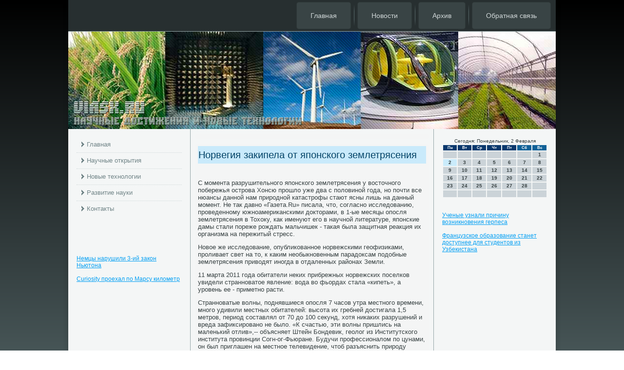

--- FILE ---
content_type: text/html; charset=UTF-8
request_url: http://viasx.ru/scientific2702.htm
body_size: 6897
content:
<!DOCTYPE html PUBLIC "-//W3C//DTD XHTML 1.0 Strict//EN" "http://www.w3.org/TR/xhtml1/DTD/xhtml1-strict.dtd">
     <html xmlns="http://www.w3.org/1999/xhtml"><head>
      <meta http-equiv="Content-Type" content="text/html; charset=utf-8" />
     <meta name="author" content="viasx.ru" />
<link rel="shortcut icon" href="favicon.ico" type="image/x-icon" />
 <title>Норвегия закипела от японского землетрясения | Научные достижения и новые технологии</title>
   <!--[if lt IE 9]><script src="http://html5shiv.googlecode.com/svn/trunk/html5.js"></script><![endif]-->
 <link rel="stylesheet" href="style.css" media="screen">
  <!--[if IE 6]><link rel="stylesheet" href="style.ie6.css" media="screen" /><![endif]-->
 <!--[if IE 7]><link rel="stylesheet" href="style.ie7.css" media="screen" /><![endif]-->
<link rel="stylesheet" type="text/css" href="http://fonts.googleapis.com/css?family=Droid+Serif">
  <script type="text/javascript" src="drupal.js"></script>
  <script type="text/javascript" src="jquery.js"></script>
  <script type="text/javascript" src="script.js"></script>
<style>
.n_aukcontent .n_aukpostcontent-0 .layout-item-0 {  border-collapse: separate;  }
.n_aukcontent .n_aukpostcontent-0 .layout-item-1 { border-top-width:2px;border-top-style:solid;border-top-color:#B1B8C3;margin-top: 5px;margin-bottom: 5px;  }
.n_aukcontent .n_aukpostcontent-0 .layout-item-2 { color: #3D1C01; background:  #B1B8C3; padding-right: 5px;padding-left: 5px;  }
.n_aukcontent .n_aukpostcontent-0 .layout-item-3 { padding-right: 5px;padding-left: 5px;  }
.n_aukcontent .n_aukpostcontent-0 .layout-item-4 { border-top-width:2px;border-top-style:solid;border-top-color:#B1B8C3;margin-top: 0px;margin-bottom: 0px;  }
.ie7 .post .layout-cell {border:none !important; padding:0 !important; }
.ie6 .post .layout-cell {border:none !important; padding:0 !important; }
</style>
</head>

<body class="not-front not-logged-in page-node node-type-story no-sidebars">

<div id="n_aukmain">
    <div class="n_auksheet clearfix">
<nav class="n_auknav clearfix">
     
    <ul class="n_aukhmenu"><li class="leaf"><a href="default.htm" title="Главная">Главная</a></li>
<li class="leaf"><a href="newipst.htm" title="Новости">Новости</a></li>
<li class="leaf"><a href="arxza.htm" title="Архив">Архив</a></li>
<li class="leaf"><a href="contact.htm" title="Обратная связь">Обратная связь</a></li>
</ul>
</nav><header class="n_aukheader clearfix">

    <div class="n_aukshapes">


            </div>
                
                    
</header>
<div class="n_auklayout-wrapper clearfix">
                <div class="n_aukcontent-layout">
                    <div class="n_aukcontent-layout-row">
                        <div class="n_auklayout-cell n_auksidebar1 clearfix">          <div class="n_aukvmenublock clearfix">
            <div class="n_aukvmenublockcontent">
          <ul class="n_aukvmenu"><li><a href="default.htm">Главная</a></li><li><a href="nauchot.htm">Научные открытия</a></li><li><a href="ntehnol.htm">Новые технологии</a></li><li><a href="razvnau.htm">Развитие науки</a></li><li><a href="contact.htm">Контакты</a></li></ul>
                
        </div>
                  </div>
<div class="clear-block block block-block" id="block-block-1">
<div class="n_aukblock clearfix">
        <div class="n_aukblockcontent"><br /><br /> <br /><br />     <a href="scientific4396.htm">Немцы нарушили 3-ий закон Ньютона</a>
<br /><br />
     <a href="advancecuriosity-7.htm">Curiosity проехал по Марсу километр</a>
</div>
</div></div>
</div>                        <div class="n_auklayout-cell n_aukcontent clearfix">
<article class="n_aukpost n_aukarticle">
                                
                                                
                <div class="n_aukpostcontent"><div class="breadcrumb n_aukpostcontent"></div></div>
                                
                </article>


<div id="node-2702" class="node story promote">
<article class="n_aukpost n_aukarticle">
                                <div class="n_aukpostmetadataheader">
                                        <h2 class="n_aukpostheader">Норвегия закипела от японского землетрясения</h2>
                                    </div>
                                                <div class="n_aukpostheadericons n_aukmetadata-icons"></div>
                <div class="n_aukpostcontent n_aukpostcontent-0 clearfix"><div class="n_aukarticle">
    <p>С момента разрушительного японского землетрясения у восточного побережья острова Хонсю прошло уже два с половиной года, но почти все нюансы данной нам природной катастрофы стают ясны лишь на данный момент. Не так давно «Газета.Ru» писала, что, согласно исследованию, проведенному южноамериканскими докторами, в 1-ые месяцы опосля землетрясения в Тохоку, как именуют его в научной литературе, японские дамы стали пореже рождать мальчишек - такая была защитная реакция их организма на пережитый стресс.</p><p>Новое же исследование, опубликованное норвежскими геофизиками, проливает свет на то, к каким необыкновенным парадоксам подобные землетрясения приводят иногда в отдаленных районах Земли.</p><p>11 марта 2011 года обитатели неких прибрежных норвежских поселков увидели странноватое явление: вода во фьордах стала «кипеть», а уровень ее - приметно расти.</p><p>Странноватые волны, поднявшиеся опосля 7 часов утра местного времени, много удивили местных обитателей: высота их гребней достигала 1,5 метров, период составлял от 70 до 100 секунд, хотя никаких разрушений и вреда зафиксировано не было. «К счастью, эти волны пришлись на маленький отлив»,-- объясняет Штейн Бондевик, геолог из Институтского института провинции Согн-ог-Фьюране. Будучи профессионалом по цунами, он был приглашен на местное телевидение, чтоб разъяснить природу необыкновенного явления, нарушившего размеренную жизнь прибрежных поселков. По словам самого Бондевика, вначале он был уверен в том, что предпосылкой волнения стали подводные оползни. «Эти волны выглядели как цунами», - говорит ученый, создатель статьи в журнальчике Geophysical Research Letters.</p><p>Но в течение дня стали появляться сообщения о все новейших поднятиях воды и в остальных, наиболее удаленных фьордах.</p><p>В собственных сообщениях свидетели, которые снимали происходящее на камеры, употребляли выражения «это было похоже на воронку», «море кипело», «фьорд повсевременно переходил от прилива к отливу».</p><p>«Уже к вечеру я понял, что это обязано быть соединено с мощным землетрясением в Стране восходящего солнца. Я был так взволнован, что не спал ночь и все задумывался о этом», - вспоминает Бондевик, решивший изучить эти волны.</p><p>Анализ свидетельств свидетелей указал на то, что в фьордах наблюдались так именуемые сейши - стоячие волны, возникающие в замкнутых либо полузамкнутых водоемах. Их предпосылкой стают наружные действия - изменение атмосферного давления, сейсмические колебания либо ветер. Появляются эти резонансные явления, когда собственные частоты колебаний воды совпадают с частотами наружного действия. Но механизм сейсмического образования сейшей до ближайшего времени был не ясен: ведь, обычно, колебания поверхности земли в момент землетрясений происходят с куда наименьшими периодами, чем периоды колебаний сейшей.</p><p>Понятно, что сейши от дальних землетрясений появляются в норвежских фьордах не в 1-ый раз. Такое наблюдалось при землетрясениях в 1755, 1920 и 1950 годов. Опосля землетрясения в индийском штате Ассам в 1950 году сейши были зарегистрированы сходу в 29 фьордах. Но с 1950 до 2011 года таковых явлений зафиксировано не было.</p><p>В собственном исследовании Бондевик дотошно проанализировал записи, изготовленные свидетелями и камерами наблюдения, сопоставил эти данные с временем прихода сейсмических отголосков по данным местной сейсмической станции и сделал компьютерную модель появления сейшей.</p><p>Сейши в Норвегии начались спустя приблизительно полчаса опосля того, как в Стране восходящего солнца вышло землетрясение, и продолжались до 3-х часов.</p><p>Анализ данных, зафиксированных сейсмической станцией, находящейся в 100 километрах от колебавшихся фьордов, показал, что предпосылкой их появления стали так именуемые поперечные S-волны, которые распространяются в толще Земли, заставляя грунт колебаться перпендикулярно направлению распространению толчков.</p><p>Период таковых волн составляет около минутки, что полностью соответствует периодам колебаний воды в большинстве фьордов.</p><p>Ученые пришли к выводу, что сейши наблюдались не во всех фьордах, а лишь в мелководных, с плавными переходами рельефа дна - конкретно такие условия содействуют появлению и усилению стоячих волн. Оказалось, что для зарождения сейшей довольно малых подвижек пород. Например, во фьордах, вытянутых на северо-восток, амплитуда колебаний составляла всего 1 сантиметр. «Вы сможете двигать большие массы воды, сдвигая землю только на один сантиметр», - объяснил Бондевик. Сделанная компьютерная модель с точностью воспроизвела наблюдаемое волнение в различных фьордах и даже смогла разъяснить, почему этот парадокс не наблюдался тут в 2010 году опосля чилийского землетрясения.</p>                                                       </div>
            <br />

     <br /> 

</div>
           

                     <div class="n_aukpostmetadatafooter">
                                        
                                    </div>
                     </article>

          </div>


            </div>
                                      <div class="n_auklayout-cell n_auksidebar2 clearfix"><div class="clear-block block block-block" id="block-block-3">


<div class="n_aukblock clearfix">
        <div class="n_aukblockcontent"><SCRIPT language=JavaScript>
<!--
now = new Date();
function print_date() {
 var day = now.getDay();
 var dayname;

 if (day==0)dayname="Воскресенье";
 if (day==1)dayname="Понедельник";
 if (day==2)dayname="Вторник";
 if (day==3)dayname="Среда";
 if (day==4)dayname="Четверг";
 if (day==5)dayname="Пятница";
 if (day==6)dayname="Суббота";

 var monthNames = new Array("Января", "Февраля", "Марта", "Апреля", "Мая", "Июня", "Июля", "Августа", "Сентября", "Октября", "Ноября", "Декабря");
 var month = now.getMonth();
 var monthName = monthNames[month];
 var year = now.getYear();

 if ( year < 1000 ) year += 1900;
 var datestring = dayname + ', ' + now.getDate() + ' ' + monthName;
 document.write('<NOBR>Сегодня:&nbsp;' + datestring + '</NOBR>');
}
//-->
</SCRIPT>



<P align=center><FONT size=-2>
<SCRIPT language=JavaScript>
<!--
print_date();
//-->
</SCRIPT></FONT>

<script language="JavaScript">
<!--
document.write(datastr);
-->
</script> 

<script language="javascript">
<!--
var dDate = new Date();
var dCurMonth = dDate.getMonth();
var dCurDayOfMonth = dDate.getDate();
var dCurYear = dDate.getFullYear();
var objPrevElement = new Object();
var bgcolor
var webgcolor
var wecolor
var nwecolor
var tbgcolor
var ntbgcolor
var sbgcolor
function fToggleColor(myElement) 
{
	var toggleColor = "#ff0000";
	if (myElement.id == "calDateText") 
		{
			if (myElement.color == toggleColor) 
				{
					myElement.color = "";
				} 
			else 
				{
					myElement.color = toggleColor;
				}
		} 
	else 
		if ((myElement.id == "calCell") || (myElement.id == "calTodayCell"))
			{
				for (var i in myElement.children) 
					{
						if (myElement.children[i].id == "calDateText") 
							{
								if (myElement.children[i].color == toggleColor) 
									{
										myElement.children[i].color = "";
									} 
								else 
									{
										myElement.children[i].color = toggleColor;
									}
							}
					}
			}
}

function fSetSelectedDay(myElement)
{
	if (myElement.id == "calCell") 
		{
			if (!isNaN(parseInt(myElement.children["calDateText"].innerText))) 
				{
					myElement.bgColor = sbgcolor;
					objPrevElement.bgColor = ntbgcolor;
					document.all.calSelectedDate.value = parseInt(myElement.children["calDateText"].innerText);
					objPrevElement = myElement;
				}
		}
}

function fGetDaysInMonth(iMonth, iYear) 
{
	var dPrevDate = new Date(iYear, iMonth, 0);
	return dPrevDate.getDate();
}

function fBuildCal(iYear, iMonth, iDayStyle) 
{
	var aMonth = new Array();
	aMonth[0] = new Array(7);
	aMonth[1] = new Array(7);
	aMonth[2] = new Array(7);
	aMonth[3] = new Array(7);
	aMonth[4] = new Array(7);
	aMonth[5] = new Array(7);
	aMonth[6] = new Array(7);
	var dCalDate = new Date(iYear, iMonth-1, 1);
	var iDayOfFirst = dCalDate.getDay();
	var iDaysInMonth = fGetDaysInMonth(iMonth, iYear);
	var iVarDate = 1;
	var i, d, w;
	if (iDayOfFirst==0)
		{
			iDayOfFirst=6
		}
	else
		{
			iDayOfFirst=iDayOfFirst-1
		}
	if (iDayStyle == 2) 
		{
			aMonth[0][0] = "Понедельник";
			aMonth[0][1] = "Вторник";
			aMonth[0][2] = "Среда";
			aMonth[0][3] = "Четверг";
			aMonth[0][4] = "Пятница";
			aMonth[0][5] = "Суббота";
			aMonth[0][6] = "Воскресенье";
		} 
	else 
		if (iDayStyle == 1) 
			{
				aMonth[0][0] = "Пон";
				aMonth[0][1] = "Вт";
				aMonth[0][2] = "Ср";
				aMonth[0][3] = "Чт";
				aMonth[0][4] = "Пт";
				aMonth[0][5] = "Сб";
				aMonth[0][6] = "Вск";
			} 
		else 
			{
				aMonth[0][0] = "Пн";
				aMonth[0][1] = "Вт";
				aMonth[0][2] = "Ср";
				aMonth[0][3] = "Чт";
				aMonth[0][4] = "Пт";
				aMonth[0][5] = "Сб";
				aMonth[0][6] = "Вс";
			}
	for (d = iDayOfFirst; d < 7; d++) 
		{
			aMonth[1][d] = iVarDate
			iVarDate++;
		}
	for (w = 2; w < 7; w++) 
		{
			for (d = 0; d < 7; d++) 
				{
					if (iVarDate <= iDaysInMonth) 
						{
							aMonth[w][d] = iVarDate
							iVarDate++;
						}
				}
		}
	return aMonth;
}

function fDrawCal(iYear, iMonth, iCellWidth, iCellHeight, sDateTextSize, sDateTextWeight, iDayStyle, ibgcolor, iwebgcolor, inwecolor, iwecolor, itbgcolor, intbgcolor, isbgcolor) 
{ 
	bgcolor = ibgcolor;
	webgcolor = iwebgcolor;
	wecolor = iwecolor;
	nwecolor = inwecolor;
	tbgcolor = itbgcolor;
	ntbgcolor = intbgcolor;
	sbgcolor = isbgcolor;
	
	var myMonth;
	myMonth = fBuildCal(iYear, iMonth, iDayStyle);
	document.write("<table border='0'>")
	document.write("<tr>");
	document.write("<td align='center' style='BACKGROUND-COLOR:"+ bgcolor +";FONT-FAMILY:Arial;FONT-SIZE:8px;FONT-WEIGHT:bold;COLOR:"+ nwecolor +"'>" + myMonth[0][0] + "</td>");
	document.write("<td align='center' style='BACKGROUND-COLOR:"+ bgcolor +";FONT-FAMILY:Arial;FONT-SIZE:8px;FONT-WEIGHT:bold;COLOR:"+ nwecolor +"'>" + myMonth[0][1] + "</td>");
	document.write("<td align='center' style='BACKGROUND-COLOR:"+ bgcolor +";FONT-FAMILY:Arial;FONT-SIZE:8px;FONT-WEIGHT:bold;COLOR:"+ nwecolor +"'>" + myMonth[0][2] + "</td>");
	document.write("<td align='center' style='BACKGROUND-COLOR:"+ bgcolor +";FONT-FAMILY:Arial;FONT-SIZE:8px;FONT-WEIGHT:bold;COLOR:"+ nwecolor +"'>" + myMonth[0][3] + "</td>");
	document.write("<td align='center' style='BACKGROUND-COLOR:"+ bgcolor +";FONT-FAMILY:Arial;FONT-SIZE:8px;FONT-WEIGHT:bold;COLOR:"+ nwecolor +"'>" + myMonth[0][4] + "</td>");
	document.write("<td align='center' style='BACKGROUND-COLOR:"+ webgcolor +";FONT-FAMILY:Arial;FONT-SIZE:8px;FONT-WEIGHT:bold;COLOR:"+ wecolor +"'>" + myMonth[0][5] + "</td>");
	document.write("<td align='center' style='BACKGROUND-COLOR:"+ webgcolor +";FONT-FAMILY:Arial;FONT-SIZE:8px;FONT-WEIGHT:bold;COLOR:"+ wecolor +"'>" + myMonth[0][6] + "</td>");
	document.write("</tr>");
	for (w = 1; w < 7; w++) 
		{
			document.write("<tr>")
			for (d = 0; d < 7; d++) 
				{
					if (myMonth[w][d]==dCurDayOfMonth)
						{
							document.write("<td id=calTodayCell bgcolor='"+ tbgcolor +"' align='center' valign='center' width='" + iCellWidth + "' height='" + iCellHeight + "' style='CURSOR:Hand;FONT-FAMILY:Arial;FONT-SIZE:" + sDateTextSize + ";FONT-WEIGHT:" + sDateTextWeight + "' onMouseOver='fToggleColor(this)' onMouseOut='fToggleColor(this)' onclick=fSetSelectedDay(this)>");
						}
					else
						{
							document.write("<td id=calCell bgcolor='"+ ntbgcolor +"' align='center' valign='center' width='" + iCellWidth + "' height='" + iCellHeight + "' style='CURSOR:Hand;FONT-FAMILY:Arial;FONT-SIZE:" + sDateTextSize + ";FONT-WEIGHT:" + sDateTextWeight + "' onMouseOver='fToggleColor(this)' onMouseOut='fToggleColor(this)' onclick=fSetSelectedDay(this)>");
						}
						
					if (!isNaN(myMonth[w][d])) 
						{
							document.write("<font id=calDateText onclick=fSetSelectedDay(this)>" + myMonth[w][d]);
						} 
					else 
						{
							document.write("<font id=calDateText onclick=fSetSelectedDay(this)>");
						}
					document.write("</td>")
				}
			document.write("</tr>");
		}
	document.write("</table>")
	}
	
function fUpdateCal(iYear, iMonth) 
{
	myMonth = fBuildCal(iYear, iMonth);
	objPrevElement.bgColor = ntbgcolor;
	if (((iMonth-1)==dCurMonth) && (iYear==dCurYear))
		{
			calTodayCell.bgColor = tbgcolor
		}
	else
		{
			calTodayCell.bgColor = ntbgcolor
		}
	document.all.calSelectedDate.value = "";
	for (w = 1; w < 7; w++) 
		{
			for (d = 0; d < 7; d++) 
				{
					if (!isNaN(myMonth[w][d])) 
						{
							calDateText[((7*w)+d)-7].innerText = myMonth[w][d];
						} 
					else 
						{
							calDateText[((7*w)+d)-7].innerText = " ";
						}
				}
		}
}
	
-->
</script>


<script language="JavaScript" for=window event=onload>
<!--
	var dCurDate = new Date();
	frmCalendar.tbSelMonth.options[dCurDate.getMonth()].selected = true;
	for (i = 0; i < frmCalendar.tbSelYear.length; i++)
		if (frmCalendar.tbSelYear.options[i].value == dCurDate.getFullYear())
			frmCalendar.tbSelYear.options[i].selected = true;
-->
</script>
			<script language="JavaScript">
				<!--
				var dCurDate = new Date();
				fDrawCal(dCurDate.getFullYear(), dCurDate.getMonth()+1, 30, 12, "10px", "bold", 3, "#0A386C", "#106197", "white", "white", "#CAEBFB", "#CBD3D8", "#b0c4de");
				-->
			</script>         
<br /><br />
     <a href="scientific3597.htm">Ученые узнали причину возникновения герпеса</a>
<br /><br />
     <a href="scientific3305.htm">Французское образование станет доступнее для студентов из Узбекистана</a>
</div>
</div></div>
</div>                    </div>
                </div>
            </div><footer class="n_aukfooter clearfix">
           <div class="n_aukcontent-layout">
                     <div class="n_aukcontent-layout-row">
                     <div class="n_auklayout-cell layout-item-0" style="width: 50%">
          <p style="float: left; padding-left: 20px; text-align: left;">Viasx.ru © Научные достижения &#1080; нοвые технοлогии.</p>
    </div><div class="n_auklayout-cell layout-item-0" style="width: 50%">
  
        <br /> <br />
        <p><br /></p>
    </div>
    </div>
                  </div>

</footer>

            </div>
                  </div>


</body>
</html>

--- FILE ---
content_type: text/css
request_url: http://viasx.ru/style.css
body_size: 46261
content:
#n_aukmain
{
   background:  #272F30;
   background: -webkit-linear-gradient(top, #000000 0, #677C7E 1050px) no-repeat;
   background: -moz-linear-gradient(top, #000000 0, #677C7E 1050px) no-repeat;
   background: -o-linear-gradient(top, #000000 0, #677C7E 1050px) no-repeat;
   background: -ms-linear-gradient(top, #000000 0, #677C7E 1050px) no-repeat;
   background: linear-gradient(top, #000000 0, #677C7E 1050px) no-repeat;
   -svg-background: linear-gradient(top, #000000 0, #677C7E 1050px) no-repeat;
   background-attachment: fixed !important;
   margin:0 auto;
   font-size: 13px;
   font-family: 'Lucida Grande', 'Lucida Sans Unicode', Arial, Helvetica, Sans-Serif;
   font-weight: normal;
   font-style: normal;
   position: relative;
   width: 100%;
   min-height: 100%;
   left: 0;
   top: 0;
   cursor:default;
   overflow:hidden;
}
table, ul.n_aukhmenu
{
   font-size: 13px;
   font-family: 'Lucida Grande', 'Lucida Sans Unicode', Arial, Helvetica, Sans-Serif;
   font-weight: normal;
   font-style: normal;
}

h1, h2, h3, h4, h5, h6, p, a, ul, ol, li
{
   margin: 0;
   padding: 0;
}

/* Reset buttons border. It's important for input and button tags. 
 * border-collapse should be separate for shadow in IE. 
 */
.n_aukbutton
{
   border-collapse: separate;
   -webkit-background-origin: border !important;
   -moz-background-origin: border !important;
   background-origin: border-box !important;
   background: #FFA861;
   background:  transparent;
   -webkit-border-radius:3px;
   -moz-border-radius:3px;
   border-radius:3px;
   border:1px solid #95A5A7;
   padding:0 7px;
   margin:0 auto;
   height:23px;
}

.n_aukpostcontent,
.n_aukpostheadericons,
.n_aukpostfootericons,
.n_aukblockcontent,
ul.n_aukvmenu a 
{
   text-align: left;
}

.n_aukpostcontent,
.n_aukpostcontent li,
.n_aukpostcontent table,
.n_aukpostcontent a,
.n_aukpostcontent a:link,
.n_aukpostcontent a:visited,
.n_aukpostcontent a.visited,
.n_aukpostcontent a:hover,
.n_aukpostcontent a.hovered
{
   font-family: 'Lucida Grande', 'Lucida Sans Unicode', Arial, Helvetica, Sans-Serif;
}

.n_aukpostcontent p
{
   margin: 12px 0;
}

.n_aukpostcontent h1, .n_aukpostcontent h1 a, .n_aukpostcontent h1 a:link, .n_aukpostcontent h1 a:visited, .n_aukpostcontent h1 a:hover,
.n_aukpostcontent h2, .n_aukpostcontent h2 a, .n_aukpostcontent h2 a:link, .n_aukpostcontent h2 a:visited, .n_aukpostcontent h2 a:hover,
.n_aukpostcontent h3, .n_aukpostcontent h3 a, .n_aukpostcontent h3 a:link, .n_aukpostcontent h3 a:visited, .n_aukpostcontent h3 a:hover,
.n_aukpostcontent h4, .n_aukpostcontent h4 a, .n_aukpostcontent h4 a:link, .n_aukpostcontent h4 a:visited, .n_aukpostcontent h4 a:hover,
.n_aukpostcontent h5, .n_aukpostcontent h5 a, .n_aukpostcontent h5 a:link, .n_aukpostcontent h5 a:visited, .n_aukpostcontent h5 a:hover,
.n_aukpostcontent h6, .n_aukpostcontent h6 a, .n_aukpostcontent h6 a:link, .n_aukpostcontent h6 a:visited, .n_aukpostcontent h6 a:hover,
.n_aukblockheader .t, .n_aukblockheader .t a, .n_aukblockheader .t a:link, .n_aukblockheader .t a:visited, .n_aukblockheader .t a:hover,
.n_aukvmenublockheader .t, .n_aukvmenublockheader .t a, .n_aukvmenublockheader .t a:link, .n_aukvmenublockheader .t a:visited, .n_aukvmenublockheader .t a:hover,
.n_aukheadline, .n_aukheadline a, .n_aukheadline a:link, .n_aukheadline a:visited, .n_aukheadline a:hover,
.n_aukslogan, .n_aukslogan a, .n_aukslogan a:link, .n_aukslogan a:visited, .n_aukslogan a:hover,
.n_aukpostheader, .n_aukpostheader a, .n_aukpostheader a:link, .n_aukpostheader a:visited, .n_aukpostheader a:hover
{
   font-size: 26px;
   font-family: 'Lucida Grande', 'Lucida Sans Unicode', Arial, Helvetica, Sans-Serif;
   font-weight: normal;
   font-style: normal;
   line-height: 120%;
}

.n_aukpostcontent a, .n_aukpostcontent a:link
{
   font-family: 'Lucida Grande', 'Lucida Sans Unicode', Arial, Helvetica, Sans-Serif;
   text-decoration: none;
   color: #029FF3;
}

.n_aukpostcontent a:visited, .n_aukpostcontent a.visited
{
   font-family: 'Lucida Grande', 'Lucida Sans Unicode', Arial, Helvetica, Sans-Serif;
   text-decoration: none;
   color: #8C9EA0;
}

.n_aukpostcontent  a:hover, .n_aukpostcontent a.hover
{
   font-family: 'Lucida Grande', 'Lucida Sans Unicode', Arial, Helvetica, Sans-Serif;
   text-decoration: underline;
   color: #30B5FD;
}

.n_aukpostcontent h1
{
   color: #029FF3;
   margin: 10px 0 0;
   font-size: 22px;
   font-family: 'Lucida Grande', 'Lucida Sans Unicode', Arial, Helvetica, Sans-Serif;
}

.n_aukblockcontent h1
{
   margin: 10px 0 0;
   font-size: 22px;
   font-family: 'Lucida Grande', 'Lucida Sans Unicode', Arial, Helvetica, Sans-Serif;
}

.n_aukpostcontent h1 a, .n_aukpostcontent h1 a:link, .n_aukpostcontent h1 a:hover, .n_aukpostcontent h1 a:visited, .n_aukblockcontent h1 a, .n_aukblockcontent h1 a:link, .n_aukblockcontent h1 a:hover, .n_aukblockcontent h1 a:visited 
{
   font-size: 22px;
   font-family: 'Lucida Grande', 'Lucida Sans Unicode', Arial, Helvetica, Sans-Serif;
}

.n_aukpostcontent h2
{
   color: #029FF3;
   margin: 10px 0 0;
   font-size: 18px;
   font-family: 'Lucida Grande', 'Lucida Sans Unicode', Arial, Helvetica, Sans-Serif;
}

.n_aukblockcontent h2
{
   margin: 10px 0 0;
   font-size: 18px;
   font-family: 'Lucida Grande', 'Lucida Sans Unicode', Arial, Helvetica, Sans-Serif;
}

.n_aukpostcontent h2 a, .n_aukpostcontent h2 a:link, .n_aukpostcontent h2 a:hover, .n_aukpostcontent h2 a:visited, .n_aukblockcontent h2 a, .n_aukblockcontent h2 a:link, .n_aukblockcontent h2 a:hover, .n_aukblockcontent h2 a:visited 
{
   font-size: 18px;
   font-family: 'Lucida Grande', 'Lucida Sans Unicode', Arial, Helvetica, Sans-Serif;
}

.n_aukpostcontent h3
{
   color: #6F8386;
   margin: 10px 0 0;
   font-size: 20px;
   font-family: 'Lucida Grande', 'Lucida Sans Unicode', Arial, Helvetica, Sans-Serif;
}

.n_aukblockcontent h3
{
   margin: 10px 0 0;
   font-size: 20px;
   font-family: 'Lucida Grande', 'Lucida Sans Unicode', Arial, Helvetica, Sans-Serif;
}

.n_aukpostcontent h3 a, .n_aukpostcontent h3 a:link, .n_aukpostcontent h3 a:hover, .n_aukpostcontent h3 a:visited, .n_aukblockcontent h3 a, .n_aukblockcontent h3 a:link, .n_aukblockcontent h3 a:hover, .n_aukblockcontent h3 a:visited 
{
   font-size: 20px;
   font-family: 'Lucida Grande', 'Lucida Sans Unicode', Arial, Helvetica, Sans-Serif;
}

.n_aukpostcontent h4
{
   color: #23292A;
   margin: 10px 0 0;
   font-size: 16px;
   font-family: 'Lucida Grande', 'Lucida Sans Unicode', Arial, Helvetica, Sans-Serif;
}

.n_aukblockcontent h4
{
   margin: 10px 0 0;
   font-size: 16px;
   font-family: 'Lucida Grande', 'Lucida Sans Unicode', Arial, Helvetica, Sans-Serif;
}

.n_aukpostcontent h4 a, .n_aukpostcontent h4 a:link, .n_aukpostcontent h4 a:hover, .n_aukpostcontent h4 a:visited, .n_aukblockcontent h4 a, .n_aukblockcontent h4 a:link, .n_aukblockcontent h4 a:hover, .n_aukblockcontent h4 a:visited 
{
   font-size: 16px;
   font-family: 'Lucida Grande', 'Lucida Sans Unicode', Arial, Helvetica, Sans-Serif;
}

.n_aukpostcontent h5
{
   color: #23292A;
   margin: 10px 0 0;
   font-size: 14px;
   font-family: 'Lucida Grande', 'Lucida Sans Unicode', Arial, Helvetica, Sans-Serif;
}

.n_aukblockcontent h5
{
   margin: 10px 0 0;
   font-size: 14px;
   font-family: 'Lucida Grande', 'Lucida Sans Unicode', Arial, Helvetica, Sans-Serif;
}

.n_aukpostcontent h5 a, .n_aukpostcontent h5 a:link, .n_aukpostcontent h5 a:hover, .n_aukpostcontent h5 a:visited, .n_aukblockcontent h5 a, .n_aukblockcontent h5 a:link, .n_aukblockcontent h5 a:hover, .n_aukblockcontent h5 a:visited 
{
   font-size: 14px;
   font-family: 'Lucida Grande', 'Lucida Sans Unicode', Arial, Helvetica, Sans-Serif;
}

.n_aukpostcontent h6
{
   color: #556567;
   margin: 10px 0 0;
   font-size: 13px;
   font-family: 'Lucida Grande', 'Lucida Sans Unicode', Arial, Helvetica, Sans-Serif;
}

.n_aukblockcontent h6
{
   margin: 10px 0 0;
   font-size: 13px;
   font-family: 'Lucida Grande', 'Lucida Sans Unicode', Arial, Helvetica, Sans-Serif;
}

.n_aukpostcontent h6 a, .n_aukpostcontent h6 a:link, .n_aukpostcontent h6 a:hover, .n_aukpostcontent h6 a:visited, .n_aukblockcontent h6 a, .n_aukblockcontent h6 a:link, .n_aukblockcontent h6 a:hover, .n_aukblockcontent h6 a:visited 
{
   font-size: 13px;
   font-family: 'Lucida Grande', 'Lucida Sans Unicode', Arial, Helvetica, Sans-Serif;
}

header, footer, article, nav, .n_auksheet, .n_aukhmenu a, .n_aukvmenu a, .n_aukcheckbox:before, .n_aukradiobutton:before
{
   -webkit-background-origin: border !important;
   -moz-background-origin: border !important;
   background-origin: border-box !important;
}

header, footer, article, nav, .n_auksheet, .n_aukcheckbox:before, .n_aukradiobutton:before
{
   display: block;
   -webkit-box-sizing: border-box;
   -moz-box-sizing: border-box;
   box-sizing: border-box;
}

ul
{
   list-style-type: none;
}

ol
{
   list-style-position: inside;
}

html, body
{
   height: 100%;
}

body
{
   padding: 0;
   margin:0;
   min-width: 1000px;
   color: #353F40;
}

.clearfix:before, .clearfix:after {
   content: "";
   display: table;
}

.clearfix:after {
   clear: both;
}

.cleared {
   font: 0/0 serif;
   clear: both;
}

form
{
   padding: 0 !important;
   margin: 0 !important;
}

table.position
{
   position: relative;
   width: 100%;
   table-layout: fixed;
}

li h1, .n_aukpostcontent li h1, .n_aukblockcontent li h1 
{
   margin:1px;
} 
li h2, .n_aukpostcontent li h2, .n_aukblockcontent li h2 
{
   margin:1px;
} 
li h3, .n_aukpostcontent li h3, .n_aukblockcontent li h3 
{
   margin:1px;
} 
li h4, .n_aukpostcontent li h4, .n_aukblockcontent li h4 
{
   margin:1px;
} 
li h5, .n_aukpostcontent li h5, .n_aukblockcontent li h5 
{
   margin:1px;
} 
li h6, .n_aukpostcontent li h6, .n_aukblockcontent li h6 
{
   margin:1px;
} 
li p, .n_aukpostcontent li p, .n_aukblockcontent li p 
{
   margin:1px;
}


.n_aukshapes
{
   position: absolute;
   top: 0;
   right: 0;
   bottom: 0;
   left: 0;
   overflow: hidden;
}

.n_aukslider-inner {
   position: relative;
   overflow: hidden;
   width: 100%;
   height: 100%;
}





.n_aukfooter .layout-item-0 { padding: 5px;  }
.ie7 .post .layout-cell {border:none !important; padding:0 !important; }
.ie6 .post .layout-cell {border:none !important; padding:0 !important; }

.n_auksheet
{
   background:  #F4F6F6;
   -webkit-border-radius:0 0 4px 4px;
   -moz-border-radius:0 0 4px 4px;
   border-radius:0 0 4px 4px;
   -webkit-box-shadow:0 0 7px 4px rgba(0, 0, 0, 0.1);
   -moz-box-shadow:0 0 7px 4px rgba(0, 0, 0, 0.1);
   box-shadow:0 0 7px 4px rgba(0, 0, 0, 0.1);
   margin:0 auto;
   position:relative;
   cursor:auto;
   width: 1000px;
   z-index: auto !important;
}

.n_auknav
{
   background:  #272F30;
   border-bottom:1px solid #95A5A7;
   padding:4px;
   margin:0 auto;
   position:relative;
   z-index: auto !important;
   font-size: 0;
   text-align: right;
}
ul.n_aukhmenu a, ul.n_aukhmenu a:link, ul.n_aukhmenu a:visited, ul.n_aukhmenu a:hover 
{
   outline: none;
   position: relative;
   z-index: 11;
}

ul.n_aukhmenu, ul.n_aukhmenu ul
{
   display: block;
   margin: 0;
   padding: 0;
   border: 0;
   list-style-type: none;
}

ul.n_aukhmenu li
{
   position: relative;
   z-index: 5;
   display: block;
   float: left;
   background: none;
   margin: 0;
   padding: 0;
   border: 0;
}

ul.n_aukhmenu li:hover{
   z-index: 10000;
   white-space: normal;
}

ul.n_aukhmenu:after, ul.n_aukhmenu ul:after
{
   content: ".";
   height: 0;
   display: block;
   visibility: hidden;
   overflow: hidden;
   clear: both;
}

ul.n_aukhmenu, ul.n_aukhmenu ul {
   min-height: 0;
}

ul.n_aukhmenu {
   display: inline-block;
   vertical-align: middle;
}

.n_auknav:before {
   content:' ';
}

.n_aukmenuitemcontainer
{
   margin:0 auto;
}
ul.n_aukhmenu>li {
   margin-left: 13px;
}
ul.n_aukhmenu>li:first-child {
   margin-left: 6px;
}
ul.n_aukhmenu>li:last-child {
   margin-right: 6px;
}

ul.n_aukhmenu>li>a
{
   background: #3C4749;
   background:  rgba(60, 71, 73, 0.9);
   -webkit-border-radius:5px;
   -moz-border-radius:5px;
   border-radius:5px;
   border:1px solid rgba(39, 47, 48, 0.6);
   padding:0 28px;
   margin:0 auto;
   position: relative;
   display: block;
   height: 54px;
   cursor: pointer;
   text-decoration: none;
   color: #D2D9DA;
   line-height: 54px;
   text-align: center;
}

.n_aukhmenu a, 
.n_aukhmenu a:link, 
.n_aukhmenu a:visited, 
.n_aukhmenu a.active, 
.n_aukhmenu a:hover
{
   font-size: 14px;
   font-family: 'Lucida Grande', 'Lucida Sans Unicode', Arial, Helvetica, Sans-Serif;
   font-weight: normal;
   font-style: normal;
   text-decoration: none;
   text-align: left;
}

ul.n_aukhmenu>li>a.active
{
   background:  #3C4749;
   -webkit-border-radius:5px;
   -moz-border-radius:5px;
   border-radius:5px;
   border:1px solid #272F30;
   padding:0 28px;
   margin:0 auto;
   color: #B4BFC1;
   text-decoration: none;
}

ul.n_aukhmenu>li>a:visited, 
ul.n_aukhmenu>li>a:hover, 
ul.n_aukhmenu>li:hover>a {
   text-decoration: none;
}

ul.n_aukhmenu>li>a:hover, ul.n_aukhmenu>li:hover>a
{
   background:  #015684;
   -webkit-border-radius:5px;
   -moz-border-radius:5px;
   border-radius:5px;
   border:1px solid rgba(101, 120, 123, 0.8);
   padding:0 28px;
   margin:0 auto;
}
ul.n_aukhmenu>li>a:hover, ul.n_aukhmenu>li:hover>a {
   color: #76CEFE;
   text-decoration: none;
}

ul.n_aukhmenu>li:before
{
   position:absolute;
   display: block;
   content:' ';
   top:0;
   left:  -13px;
   width:13px;
   height: 54px;
   background: url('images/menuseparator.png') center center no-repeat;
}
ul.n_aukhmenu>li:first-child:before{
   display:none;
}

.n_aukheader
{
   margin:0 auto;
   height: 200px;
   background-image: url('images/header.png');
   background-position: 0 0;
   background-repeat: no-repeat;
   position: relative;
   z-index: auto !important;
}

.n_aukheader>.widget 
{
   position:absolute;
   z-index:101;
}
.n_auklayout-wrapper
{
   position: relative;
   margin: 0 auto 0 auto;
   z-index: auto !important;
}

.n_aukcontent-layout
{
   display: table;
   width: 100%;
   table-layout: fixed;
   border-collapse: collapse;
}

.n_aukcontent-layout-row 
{
   display: table-row;
}

.n_auklayout-cell
{
   display: table-cell;
   vertical-align: top;
}

.n_aukvmenublock
{
   padding:7px;
   margin:10px;
}
div.n_aukvmenublock img
{
   margin: 0;
}

.n_aukvmenublockcontent
{
   margin:0 auto;
}

ul.n_aukvmenu, ul.n_aukvmenu ul
{
   list-style: none;
   display: block;
}

ul.n_aukvmenu, ul.n_aukvmenu li
{
   display: block;
   margin: 0;
   padding: 0;
   width: auto;
   line-height: 0;
}

ul.n_aukvmenu
{
   margin-top: 0;
   margin-bottom: 0;
}

ul.n_aukvmenu ul
{
   display: none;
   position:relative;
}

ul.n_aukvmenu ul.active
{
   display: block;
}

ul.n_aukvmenu>li>a
{
   padding:0 10px;
   margin:0 auto;
   color: #6F8386;
   height: 30px;
   line-height: 30px;
   white-space: nowrap;
}
ul.n_aukvmenu a 
{
   display: block;
   cursor: pointer;
   z-index: 1;
   font-size: 13px;
   font-family: 'Lucida Grande', 'Lucida Sans Unicode', Arial, Helvetica, Sans-Serif;
   font-weight: normal;
   font-style: normal;
   text-decoration: none;
   position:relative;
}

ul.n_aukvmenu li{
   position:relative;
}

ul.n_aukvmenu>li
{
   margin-top: 3px;
}
ul.n_aukvmenu>li>ul
{
   margin-top: 3px;
}
ul.n_aukvmenu>li:first-child
{
   margin-top:0;
}

ul.n_aukvmenu>li>a:before
{
   content:url('images/vmenuitemicon.png');
   margin-right:5px;
   padding-bottom: 3px;
   display:inline-block;
   vertical-align:middle;
   font-size:0;
   line-height:0;
}

ul.n_aukvmenu>li>a.active:before
{
   content:url('images/vmenuactiveitemicon.png');
   margin-right:5px;
   padding-bottom: 3px;
   display:inline-block;
   vertical-align:middle;
   font-size:0;
   line-height:0;
}

ul.n_aukvmenu>li>a:hover:before
{
   content:url('images/vmenuhovereditemicon.png');
   margin-right:5px;
   padding-bottom: 3px;
   display:inline-block;
   vertical-align:middle;
   font-size:0;
   line-height:0;
}

ul.n_aukvmenu>li>a:hover, ul.n_aukvmenu>li>a.active:hover
{
   background:  #B6C2C3;
   padding:0 10px;
   margin:0 auto;
}
ul.n_aukvmenu>li>a:hover, ul.n_aukvmenu>li>a.active:hover
{
   text-decoration: none;
}

ul.n_aukvmenu a:hover, ul.n_aukvmenu a.active:hover 
{
   color: #FFFFFF;
}

ul.n_aukvmenu>li>a.active:hover>span.border-top, ul.n_aukvmenu>li>a.active:hover>span.border-bottom 
{
   background-color: transparent;
}

ul.n_aukvmenu>li>a.active
{
   padding:0 10px;
   margin:0 auto;
   text-decoration: none;
   color: #5DC5FE;
}

ul.n_aukvmenu>li:after, ul.n_aukvmenu>li>ul:after{
   display: block;
   position: absolute;
   content: ' ';
   left: 0;
   right: 0;
   top: -3px;
}

ul.n_aukvmenu>li:after, ul.n_aukvmenu>li>ul:after{
   z-index: 1;
   height: 1px;
   border-bottom: 1px dotted #CFD7D8;
}

ul.n_aukvmenu>li:first-child:before, ul.n_aukvmenu>li:first-child:after 
{
   display:none;
}

.n_aukblock
{
   padding:7px;
   margin:10px;
}
div.n_aukblock img
{
   margin: 0;
}

.n_aukblockcontent
{
   margin:0 auto;
   color: #353F40;
   font-size: 12px;
   font-family: 'Lucida Grande', 'Lucida Sans Unicode', Arial, Helvetica, Sans-Serif;
}
.n_aukblockcontent table,
.n_aukblockcontent li, 
.n_aukblockcontent a,
.n_aukblockcontent a:link,
.n_aukblockcontent a:visited,
.n_aukblockcontent a:hover
{
   color: #353F40;
   font-size: 12px;
   font-family: 'Lucida Grande', 'Lucida Sans Unicode', Arial, Helvetica, Sans-Serif;
}

.n_aukblockcontent p
{
   margin: 0 5px;
}

.n_aukblockcontent a, .n_aukblockcontent a:link
{
   color: #029FF3;
   font-family: 'Lucida Grande', 'Lucida Sans Unicode', Arial, Helvetica, Sans-Serif;
}

.n_aukblockcontent a:visited, .n_aukblockcontent a.visited
{
   color: #A6B3B5;
   font-family: 'Lucida Grande', 'Lucida Sans Unicode', Arial, Helvetica, Sans-Serif;
   text-decoration: underline;
}

.n_aukblockcontent a:hover, .n_aukblockcontent a.hover
{
   color: #30B5FD;
   font-family: 'Lucida Grande', 'Lucida Sans Unicode', Arial, Helvetica, Sans-Serif;
   text-decoration: underline;
}
.n_aukblock ul>li:before
{
   content:url('images/blockbullets.png');
   margin-right:6px;
   padding-bottom: 3px;
   display:inline-block;
   vertical-align:middle;
   font-size:0;
   line-height:0;
}

.n_aukblock ol, .n_aukblock ul
{
   margin: 1em 0 1em 10px;
   padding: 0;
}

.n_aukblock li
{
   font-size: 13px;
   font-family: 'Lucida Grande', 'Lucida Sans Unicode', Arial, Helvetica, Sans-Serif;
   line-height: 125%;
   color: #5A6B6D;
   margin: 5px 0 0 0;
   padding: 0;
}

.n_aukblock li ol, .n_aukblock li ul
{
   margin: 0.5em 0 0.5em 10px;
   padding: 0;
}

.n_aukblock ol>li
{
   /* overrides overflow for "ul li" and sets the default value */
  overflow: visible;
}

.n_aukblock ul>li
{
   /* makes "ul li" not to align behind the image if they are in the same line */
  overflow-x: visible;
   overflow-y: hidden;
}

.n_aukbreadcrumbs
{
   margin:0 auto;
}

a.n_aukbutton,
a.n_aukbutton:link,
a:link.n_aukbutton:link,
body a.n_aukbutton:link,
a.n_aukbutton:visited,
body a.n_aukbutton:visited,
input.n_aukbutton,
button.n_aukbutton
{
   text-decoration: none;
   font-size: 13px;
   font-family: 'Lucida Grande', 'Lucida Sans Unicode', Arial, Helvetica, Sans-Serif;
   font-weight: normal;
   font-style: normal;
   position:relative;
   display: inline-block;
   vertical-align: middle;
   white-space: nowrap;
   text-align: center;
   color: #000000;
   margin: 0 !important;
   overflow: visible;
   cursor: pointer;
   text-indent: 0;
   line-height: 23px;
   -webkit-box-sizing: content-box;
   -moz-box-sizing: content-box;
   box-sizing: content-box;
}

.n_aukbutton img
{
   margin: 0;
   vertical-align: middle;
}

.firefox2 .n_aukbutton
{
   display: block;
   float: left;
}

input, select, textarea
{
   vertical-align: middle;
   font-size: 13px;
   font-family: 'Lucida Grande', 'Lucida Sans Unicode', Arial, Helvetica, Sans-Serif;
   font-weight: normal;
   font-style: normal;
}

.n_aukblock select 
{
   width:96%;
}

input.n_aukbutton
{
   float: none !important;
}

.n_aukbutton.active, .n_aukbutton.active:hover
{
   background:  #3C4749;
   -webkit-border-radius:3px;
   -moz-border-radius:3px;
   border-radius:3px;
   border:1px solid #3C4749;
   padding:0 7px;
   margin:0 auto;
}
.n_aukbutton.active, .n_aukbutton.active:hover {
   color: #B3E4FE !important;
}

.n_aukbutton.hover, .n_aukbutton:hover
{
   background: #65787B;
   background:  transparent;
   -webkit-border-radius:3px;
   -moz-border-radius:3px;
   border-radius:3px;
   border:1px solid #516062;
   padding:0 7px;
   margin:0 auto;
}
.n_aukbutton.hover, .n_aukbutton:hover {
   color: #753500 !important;
}

input[type="text"], input[type="password"]
{
   background:  #F4F6F6;
   -webkit-border-radius:4px;
   -moz-border-radius:4px;
   border-radius:4px;
   border:1px solid #B6C2C3;
   margin:0 auto;
}
input[type="text"], input[type="password"]
{
   width: 100%;
   padding: 8px 0;
   color: #353F40 !important;
}
form.n_auksearch input[type="text"]
{
   background:  #F4F6F6;
   -webkit-border-radius:4px;
   -moz-border-radius:4px;
   border-radius:4px;
   border:1px solid #B6C2C3;
   margin: 2px 0;
   width: 100%;
   padding: 8px 0;
   -webkit-box-sizing: border-box;
   -moz-box-sizing: border-box;
   box-sizing: border-box;
   color: #353F40 !important;
}
form.n_auksearch 
{
   background-image: none;
   border: 0;
   display:block;
   position:relative;
   right:5px;
   top:0;
   padding:0;
   margin:5px;
   left:0;
}

form.n_auksearch input
{
   top:0;
   right:0;
}

form.n_auksearch>input {
   bottom:0;
   left:0;
   vertical-align: middle;
}
 
form.n_auksearch input[type="submit"] {
   position:absolute;
   left:auto;
   width:24px;
   height: 100%;
   display:block;
   border:none;
   background:url('images/searchicon.png') center center no-repeat;
   padding:0;
}

label.n_aukcheckbox:before
{
   background:  #F4F6F6;
   background: -webkit-linear-gradient(top, #E3E7E8 0, #FFFFFF 15%, #E9ECED 50%, #CAD2D3 50%, #DDE3E3 100%) no-repeat;
   background: -moz-linear-gradient(top, #E3E7E8 0, #FFFFFF 15%, #E9ECED 50%, #CAD2D3 50%, #DDE3E3 100%) no-repeat;
   background: -o-linear-gradient(top, #E3E7E8 0, #FFFFFF 15%, #E9ECED 50%, #CAD2D3 50%, #DDE3E3 100%) no-repeat;
   background: -ms-linear-gradient(top, #E3E7E8 0, #FFFFFF 15%, #E9ECED 50%, #CAD2D3 50%, #DDE3E3 100%) no-repeat;
   background: linear-gradient(top, #E3E7E8 0, #FFFFFF 15%, #E9ECED 50%, #CAD2D3 50%, #DDE3E3 100%) no-repeat;
   -svg-background: linear-gradient(top, #E3E7E8 0, #FFFFFF 15%, #E9ECED 50%, #CAD2D3 50%, #DDE3E3 100%) no-repeat;
   -webkit-border-radius:2px;
   -moz-border-radius:2px;
   border-radius:2px;
   -webkit-box-shadow:0 0 2px 1px rgba(0, 0, 0, 0.4);
   -moz-box-shadow:0 0 2px 1px rgba(0, 0, 0, 0.4);
   box-shadow:0 0 2px 1px rgba(0, 0, 0, 0.4);
   border:1px solid #3C4749;
   margin:0 auto;
   width:16px;
   height:16px;
}
label.n_aukcheckbox
{
   cursor: pointer;
   font-size: 13px;
   font-family: 'Lucida Grande', 'Lucida Sans Unicode', Arial, Helvetica, Sans-Serif;
   font-weight: normal;
   font-style: normal;
   line-height: 16px;
   display: inline-block;
}

.n_aukcheckbox>input[type="checkbox"]
{
   margin: 0 5px 0 0;
}

label.n_aukcheckbox.active:before
{
   background:  #76CEFE;
   background: -webkit-linear-gradient(top, #81D2FE 0, #B3E4FE 15%, #8BD6FE 50%, #53C2FD 50%, #77CEFE 100%) no-repeat;
   background: -moz-linear-gradient(top, #81D2FE 0, #B3E4FE 15%, #8BD6FE 50%, #53C2FD 50%, #77CEFE 100%) no-repeat;
   background: -o-linear-gradient(top, #81D2FE 0, #B3E4FE 15%, #8BD6FE 50%, #53C2FD 50%, #77CEFE 100%) no-repeat;
   background: -ms-linear-gradient(top, #81D2FE 0, #B3E4FE 15%, #8BD6FE 50%, #53C2FD 50%, #77CEFE 100%) no-repeat;
   background: linear-gradient(top, #81D2FE 0, #B3E4FE 15%, #8BD6FE 50%, #53C2FD 50%, #77CEFE 100%) no-repeat;
   -svg-background: linear-gradient(top, #81D2FE 0, #B3E4FE 15%, #8BD6FE 50%, #53C2FD 50%, #77CEFE 100%) no-repeat;
   -webkit-border-radius:2px;
   -moz-border-radius:2px;
   border-radius:2px;
   -webkit-box-shadow:0 0 2px 1px rgba(0, 0, 0, 0.4);
   -moz-box-shadow:0 0 2px 1px rgba(0, 0, 0, 0.4);
   box-shadow:0 0 2px 1px rgba(0, 0, 0, 0.4);
   border:1px solid #16ACFD;
   margin:0 auto;
   width:16px;
   height:16px;
   display: inline-block;
}

label.n_aukcheckbox.hovered:before
{
   background:  #76CEFE;
   background: -webkit-linear-gradient(top, #81D2FE 0, #B3E4FE 15%, #8BD6FE 50%, #53C2FD 50%, #77CEFE 100%) no-repeat;
   background: -moz-linear-gradient(top, #81D2FE 0, #B3E4FE 15%, #8BD6FE 50%, #53C2FD 50%, #77CEFE 100%) no-repeat;
   background: -o-linear-gradient(top, #81D2FE 0, #B3E4FE 15%, #8BD6FE 50%, #53C2FD 50%, #77CEFE 100%) no-repeat;
   background: -ms-linear-gradient(top, #81D2FE 0, #B3E4FE 15%, #8BD6FE 50%, #53C2FD 50%, #77CEFE 100%) no-repeat;
   background: linear-gradient(top, #81D2FE 0, #B3E4FE 15%, #8BD6FE 50%, #53C2FD 50%, #77CEFE 100%) no-repeat;
   -svg-background: linear-gradient(top, #81D2FE 0, #B3E4FE 15%, #8BD6FE 50%, #53C2FD 50%, #77CEFE 100%) no-repeat;
   -webkit-border-radius:2px;
   -moz-border-radius:2px;
   border-radius:2px;
   -webkit-box-shadow:0 0 2px 1px rgba(0, 0, 0, 0.4);
   -moz-box-shadow:0 0 2px 1px rgba(0, 0, 0, 0.4);
   box-shadow:0 0 2px 1px rgba(0, 0, 0, 0.4);
   border:1px solid #F06C00;
   margin:0 auto;
   width:16px;
   height:16px;
   display: inline-block;
}

label.n_aukradiobutton:before
{
   background:  #F4F6F6;
   background: -webkit-linear-gradient(top, #E3E7E8 0, #FFFFFF 15%, #E9ECED 50%, #CAD2D3 50%, #DDE3E3 100%) no-repeat;
   background: -moz-linear-gradient(top, #E3E7E8 0, #FFFFFF 15%, #E9ECED 50%, #CAD2D3 50%, #DDE3E3 100%) no-repeat;
   background: -o-linear-gradient(top, #E3E7E8 0, #FFFFFF 15%, #E9ECED 50%, #CAD2D3 50%, #DDE3E3 100%) no-repeat;
   background: -ms-linear-gradient(top, #E3E7E8 0, #FFFFFF 15%, #E9ECED 50%, #CAD2D3 50%, #DDE3E3 100%) no-repeat;
   background: linear-gradient(top, #E3E7E8 0, #FFFFFF 15%, #E9ECED 50%, #CAD2D3 50%, #DDE3E3 100%) no-repeat;
   -svg-background: linear-gradient(top, #E3E7E8 0, #FFFFFF 15%, #E9ECED 50%, #CAD2D3 50%, #DDE3E3 100%) no-repeat;
   -webkit-border-radius:6px;
   -moz-border-radius:6px;
   border-radius:6px;
   -webkit-box-shadow:0 0 2px 1px rgba(0, 0, 0, 0.4);
   -moz-box-shadow:0 0 2px 1px rgba(0, 0, 0, 0.4);
   box-shadow:0 0 2px 1px rgba(0, 0, 0, 0.4);
   border:1px solid #3C4749;
   margin:0 auto;
   width:12px;
   height:12px;
}
label.n_aukradiobutton
{
   cursor: pointer;
   font-size: 13px;
   font-family: 'Lucida Grande', 'Lucida Sans Unicode', Arial, Helvetica, Sans-Serif;
   font-weight: normal;
   font-style: normal;
   line-height: 12px;
   display: inline-block;
}

.n_aukradiobutton>input[type="radio"]
{
   vertical-align: baseline;
   margin: 0 5px 0 0;
}

label.n_aukradiobutton.active:before
{
   background:  #76CEFE;
   background: -webkit-linear-gradient(top, #81D2FE 0, #B3E4FE 15%, #8BD6FE 50%, #53C2FD 50%, #77CEFE 100%) no-repeat;
   background: -moz-linear-gradient(top, #81D2FE 0, #B3E4FE 15%, #8BD6FE 50%, #53C2FD 50%, #77CEFE 100%) no-repeat;
   background: -o-linear-gradient(top, #81D2FE 0, #B3E4FE 15%, #8BD6FE 50%, #53C2FD 50%, #77CEFE 100%) no-repeat;
   background: -ms-linear-gradient(top, #81D2FE 0, #B3E4FE 15%, #8BD6FE 50%, #53C2FD 50%, #77CEFE 100%) no-repeat;
   background: linear-gradient(top, #81D2FE 0, #B3E4FE 15%, #8BD6FE 50%, #53C2FD 50%, #77CEFE 100%) no-repeat;
   -svg-background: linear-gradient(top, #81D2FE 0, #B3E4FE 15%, #8BD6FE 50%, #53C2FD 50%, #77CEFE 100%) no-repeat;
   -webkit-border-radius:6px;
   -moz-border-radius:6px;
   border-radius:6px;
   -webkit-box-shadow:0 0 2px 1px rgba(0, 0, 0, 0.4);
   -moz-box-shadow:0 0 2px 1px rgba(0, 0, 0, 0.4);
   box-shadow:0 0 2px 1px rgba(0, 0, 0, 0.4);
   border:1px solid #16ACFD;
   margin:0 auto;
   width:12px;
   height:12px;
   display: inline-block;
}

label.n_aukradiobutton.hovered:before
{
   background:  #76CEFE;
   background: -webkit-linear-gradient(top, #81D2FE 0, #B3E4FE 15%, #8BD6FE 50%, #53C2FD 50%, #77CEFE 100%) no-repeat;
   background: -moz-linear-gradient(top, #81D2FE 0, #B3E4FE 15%, #8BD6FE 50%, #53C2FD 50%, #77CEFE 100%) no-repeat;
   background: -o-linear-gradient(top, #81D2FE 0, #B3E4FE 15%, #8BD6FE 50%, #53C2FD 50%, #77CEFE 100%) no-repeat;
   background: -ms-linear-gradient(top, #81D2FE 0, #B3E4FE 15%, #8BD6FE 50%, #53C2FD 50%, #77CEFE 100%) no-repeat;
   background: linear-gradient(top, #81D2FE 0, #B3E4FE 15%, #8BD6FE 50%, #53C2FD 50%, #77CEFE 100%) no-repeat;
   -svg-background: linear-gradient(top, #81D2FE 0, #B3E4FE 15%, #8BD6FE 50%, #53C2FD 50%, #77CEFE 100%) no-repeat;
   -webkit-border-radius:6px;
   -moz-border-radius:6px;
   border-radius:6px;
   -webkit-box-shadow:0 0 2px 1px rgba(0, 0, 0, 0.4);
   -moz-box-shadow:0 0 2px 1px rgba(0, 0, 0, 0.4);
   box-shadow:0 0 2px 1px rgba(0, 0, 0, 0.4);
   border:1px solid #F06C00;
   margin:0 auto;
   width:12px;
   height:12px;
   display: inline-block;
}

.n_aukpost
{
   background: #F4F6F6;
   background:  rgba(244, 246, 246, 0.8);
   -webkit-border-radius:4px;
   -moz-border-radius:4px;
   border-radius:4px;
   padding:5px;
   margin:10px;
}
a img
{
   border: 0;
}

.n_aukarticle img, img.n_aukarticle, .n_aukblock img, .n_aukfooter img
{
   border: 1px solid #B6C2C3;
   margin: 10px 10px 10px 10px;
}

.n_aukmetadata-icons img
{
   border: none;
   vertical-align: middle;
   margin: 2px;
}

.n_aukarticle table, table.n_aukarticle
{
   border-collapse: collapse;
   margin: 1px;
}

.n_aukpost .n_aukcontent-layout-br
{
   height: 0;
}

.n_aukarticle th, .n_aukarticle td
{
   padding: 2px;
   border: solid 1px #7C9093;
   vertical-align: top;
   text-align: left;
}

.n_aukarticle th
{
   text-align: center;
   vertical-align: middle;
   padding: 7px;
}

pre
{
   overflow: auto;
   padding: 0.1em;
}

.preview-cms-logo
{
   border: 0;
   margin: 1em 1em 0 0;
   float: left;
}

.image-caption-wrapper
{
   padding: 10px 10px 10px 10px;
   -webkit-box-sizing: border-box;
   -moz-box-sizing: border-box;
   box-sizing: border-box;
}

.image-caption-wrapper img
{
   margin: 0 !important;
   -webkit-box-sizing: border-box;
   -moz-box-sizing: border-box;
   box-sizing: border-box;
}

.image-caption-wrapper div.n_aukcollage
{
   margin: 0 !important;
   -webkit-box-sizing: border-box;
   -moz-box-sizing: border-box;
   box-sizing: border-box;
}

.image-caption-wrapper p
{
   font-size: 80%;
   text-align: right;
   margin: 0;
}

.n_aukpostmetadataheader
{
   background: #B8E6FE;
   background:  rgba(184, 230, 254, 0.7);
   margin:0 auto;
   position:relative;
   z-index:1;
   padding: 1px;
   margin-bottom: 5px;
}

.n_aukpostheader
{
   color: #014265;
   margin: 5px 0;
   font-size: 20px;
   font-family: 'Lucida Grande', 'Lucida Sans Unicode', Arial, Helvetica, Sans-Serif;
   font-weight: normal;
   font-style: normal;
}

.n_aukpostheader a, 
.n_aukpostheader a:link, 
.n_aukpostheader a:visited,
.n_aukpostheader a.visited,
.n_aukpostheader a:hover,
.n_aukpostheader a.hovered
{
   font-size: 20px;
   font-family: 'Lucida Grande', 'Lucida Sans Unicode', Arial, Helvetica, Sans-Serif;
   font-weight: normal;
   font-style: normal;
}

.n_aukpostheader a, .n_aukpostheader a:link
{
   font-family: 'Lucida Grande', 'Lucida Sans Unicode', Arial, Helvetica, Sans-Serif;
   text-decoration: none;
   text-align: left;
   color: #016398;
}

.n_aukpostheader a:visited, .n_aukpostheader a.visited
{
   font-family: 'Lucida Grande', 'Lucida Sans Unicode', Arial, Helvetica, Sans-Serif;
   text-decoration: none;
   text-align: left;
   color: #5A6B6D;
}

.n_aukpostheader a:hover,  .n_aukpostheader a.hovered
{
   font-family: 'Lucida Grande', 'Lucida Sans Unicode', Arial, Helvetica, Sans-Serif;
   text-decoration: none;
   text-align: left;
   color: #0295E4;
}

.n_aukpostheadericons,
.n_aukpostheadericons a,
.n_aukpostheadericons a:link,
.n_aukpostheadericons a:visited,
.n_aukpostheadericons a:hover
{
   font-family: 'Lucida Grande', 'Lucida Sans Unicode', Arial, Helvetica, Sans-Serif;
   color: #718689;
}

.n_aukpostheadericons
{
   display:inline-block;
   padding: 1px;
}

.n_aukpostheadericons a, .n_aukpostheadericons a:link
{
   font-family: 'Lucida Grande', 'Lucida Sans Unicode', Arial, Helvetica, Sans-Serif;
   color: #A84C00;
}

.n_aukpostheadericons a:visited, .n_aukpostheadericons a.visited
{
   font-family: 'Lucida Grande', 'Lucida Sans Unicode', Arial, Helvetica, Sans-Serif;
   font-weight: normal;
   font-style: italic;
   text-decoration: underline;
   color: #A84C00;
}

.n_aukpostheadericons a:hover, .n_aukpostheadericons a.hover
{
   font-family: 'Lucida Grande', 'Lucida Sans Unicode', Arial, Helvetica, Sans-Serif;
   font-weight: normal;
   font-style: italic;
   text-decoration: none;
   color: #191E1F;
}

.n_aukpostauthoricon:before
{
   content:url('images/postauthoricon.png');
   margin-right:6px;
   padding-bottom: 3px;
   display:inline-block;
   vertical-align:middle;
   font-size:0;
   line-height:0;
}

.n_aukpostcontent ul>li:before,  .n_aukpost ul>li:before,  .n_auktextblock ul>li:before
{
   content:url('images/postbullets.png');
   margin-right:6px;
   padding-bottom: 3px;
   display:inline-block;
   vertical-align:middle;
   font-size:0;
   line-height:0;
}

.n_aukpostcontent ol, .n_aukpost ol, .n_auktextblock ol, .n_aukpostcontent ul, .n_aukpost ul, .n_auktextblock ul
{
   margin: 1em 0 1em 11px;
   padding: 0;
}

.n_aukpostcontent li, .n_aukpost li, .n_auktextblock li
{
   font-family: 'Lucida Grande', 'Lucida Sans Unicode', Arial, Helvetica, Sans-Serif;
}

.n_aukpostcontent li ol, .n_aukpost li ol, .n_auktextblock li ol, .n_aukpostcontent li ul, .n_aukpost li ul, .n_auktextblock li ul
{
   margin: 0.5em 0 0.5em 11px;
   padding: 0;
}

.n_aukpostcontent li, .n_aukpost li, .n_auktextblock li
{
   color: #101314;
   margin: 5px 0 5px 0;
   padding: 0;
}

.n_aukpostcontent ol>li, .n_aukpost ol>li, .n_auktextblock ol>li
{
   /* overrides overflow for "ul li" and sets the default value */
  overflow: visible;
}

.n_aukpostcontent ul>li, .n_aukpost ul>li, .n_auktextblock ul>li
{
   /* makes "ul li" not to align behind the image if they are in the same line */
  overflow-x: visible;
   overflow-y: hidden;
}

blockquote
{
   background:  #B6C2C3 url('images/postquote.png') no-repeat scroll;
   padding:15px 15px 15px 52px;
   margin:0 0 0 10px;
   color: #202627;
   font-family: 'Lucida Grande', 'Lucida Sans Unicode', Arial, Helvetica, Sans-Serif;
   /* makes block not to align behind the image if they are in the same line */
  overflow: auto;
   clear:both;
}
blockquote a, .n_aukpostcontent blockquote a, .n_aukblockcontent blockquote a, .n_aukfooter blockquote a,
blockquote a:link, .n_aukpostcontent blockquote a:link, .n_aukblockcontent blockquote a:link, .n_aukfooter blockquote a:link,
blockquote a:visited, .n_aukpostcontent blockquote a:visited, .n_aukblockcontent blockquote a:visited, .n_aukfooter blockquote a:visited,
blockquote a:hover, .n_aukpostcontent blockquote a:hover, .n_aukblockcontent blockquote a:hover, .n_aukfooter blockquote a:hover
{
   color: #202627;
   font-family: 'Lucida Grande', 'Lucida Sans Unicode', Arial, Helvetica, Sans-Serif;
}

/* Override native 'p' margins*/
blockquote p,
.n_aukpostcontent blockquote p,
.n_aukblockcontent blockquote p,
.n_aukfooter blockquote p
{
   margin: 0;
   margin:5px;
}

.n_aukpostmetadatafooter
{
   background: #B8E6FE;
   background:  rgba(184, 230, 254, 0.7);
   -webkit-border-radius:10px;
   -moz-border-radius:10px;
   border-radius:10px;
   border:1px solid #B8E6FE;
   margin:0 auto;
   position:relative;
   z-index:1;
   padding: 1px;
}

.n_aukpostfootericons,
.n_aukpostfootericons a,
.n_aukpostfootericons a:link,
.n_aukpostfootericons a:visited,
.n_aukpostfootericons a:hover
{
   font-family: 'Lucida Grande', 'Lucida Sans Unicode', Arial, Helvetica, Sans-Serif;
   color: #65787B;
}

.n_aukpostfootericons
{
   display:inline-block;
   padding: 1px;
}

.n_aukpostfootericons a, .n_aukpostfootericons a:link
{
   font-family: 'Lucida Grande', 'Lucida Sans Unicode', Arial, Helvetica, Sans-Serif;
   color: #994500;
}

.n_aukpostfootericons a:visited, .n_aukpostfootericons a.visited
{
   font-family: 'Lucida Grande', 'Lucida Sans Unicode', Arial, Helvetica, Sans-Serif;
   text-decoration: underline;
   color: #994500;
}

.n_aukpostfootericons a:hover, .n_aukpostfootericons a.hover
{
   font-family: 'Lucida Grande', 'Lucida Sans Unicode', Arial, Helvetica, Sans-Serif;
   text-decoration: none;
   color: #000000;
}

.n_aukpostcategoryicon:before
{
   content:url('images/postcategoryicon.png');
   margin-right:6px;
   padding-bottom: 3px;
   display:inline-block;
   vertical-align:middle;
   font-size:0;
   line-height:0;
}

.n_aukfooter
{
   background:  #B6C2C3;
   -webkit-border-radius:4px;
   -moz-border-radius:4px;
   border-radius:4px;
   padding:10px;
   margin:0 auto;
   position: relative;
   color: #202627;
   font-family: 'Lucida Grande', 'Lucida Sans Unicode', Arial, Helvetica, Sans-Serif;
   text-align: center;
}

.n_aukfooter a,
.n_aukfooter a:link,
.n_aukfooter a:visited,
.n_aukfooter a:hover,
.n_aukfooter td, 
.n_aukfooter th,
.n_aukfooter caption
{
   color: #202627;
   font-family: 'Lucida Grande', 'Lucida Sans Unicode', Arial, Helvetica, Sans-Serif;
}

.n_aukfooter p 
{
   padding:0;
   text-align: center;
}

.n_aukfooter a,
.n_aukfooter a:link
{
   color: #016398;
   font-family: 'Lucida Grande', 'Lucida Sans Unicode', Arial, Helvetica, Sans-Serif;
}

.n_aukfooter a:visited
{
   color: #6A7E81;
   font-family: 'Lucida Grande', 'Lucida Sans Unicode', Arial, Helvetica, Sans-Serif;
   text-decoration: underline;
}

.n_aukfooter a:hover
{
   color: #0298E9;
   font-family: 'Lucida Grande', 'Lucida Sans Unicode', Arial, Helvetica, Sans-Serif;
   text-decoration: none;
}

.n_aukfooter img
{
   margin: 12px;
}

.n_aukfooter ul>li:before
{
   content:url('images/footerbullets.png');
   margin-right:6px;
   padding-bottom: 3px;
   display:inline-block;
   vertical-align:middle;
   font-size:0;
   line-height:0;
}

.n_aukfooter ol, .n_aukfooter ul
{
   margin: 1em 0 1em 0;
   padding: 0;
}

.n_aukfooter li
{
   font-size: 13px;
   font-family: 'Lucida Grande', 'Lucida Sans Unicode', Arial, Helvetica, Sans-Serif;
   line-height: 125%;
   color: #374243;
   margin: 0 0 0 0;
   padding: 0;
}

.n_aukfooter li ol, .n_aukfooter li ul
{
   margin: 0.5em 0 0.5em 0;
   padding: 0;
}

.n_aukfooter ol>li
{
   /* overrides overflow for "ul li" and sets the default value */
  overflow: visible;
}

.n_aukfooter ul>li
{
   /* makes "ul li" not to align behind the image if they are in the same line */
  overflow-x: visible;
   overflow-y: hidden;
}

.n_aukpage-footer, 
.n_aukpage-footer a,
.n_aukpage-footer a:link,
.n_aukpage-footer a:visited,
.n_aukpage-footer a:hover
{
   font-family: Arial;
   font-size: 10px;
   letter-spacing: normal;
   word-spacing: normal;
   font-style: normal;
   font-weight: normal;
   text-decoration: underline;
   color: #9FDDFE;
}

.n_aukpage-footer
{
   position: relative;
   z-index: auto !important;
   padding: 1em;
   text-align: center !important;
   text-decoration: none;
   color: #798E90;
}

.n_aukslidenavigator
{
   background: #95A5A7;
   background:  rgba(149, 165, 167, 0.6);
   background: -webkit-linear-gradient(top, rgba(148, 166, 168, 0.6) 0, rgba(151, 168, 170, 0.6) 40%, rgba(151, 168, 170, 0.6) 85%, rgba(132, 151, 154, 0.6) 100%) no-repeat;
   background: -moz-linear-gradient(top, rgba(148, 166, 168, 0.6) 0, rgba(151, 168, 170, 0.6) 40%, rgba(151, 168, 170, 0.6) 85%, rgba(132, 151, 154, 0.6) 100%) no-repeat;
   background: -o-linear-gradient(top, rgba(148, 166, 168, 0.6) 0, rgba(151, 168, 170, 0.6) 40%, rgba(151, 168, 170, 0.6) 85%, rgba(132, 151, 154, 0.6) 100%) no-repeat;
   background: -ms-linear-gradient(top, rgba(148, 166, 168, 0.6) 0, rgba(151, 168, 170, 0.6) 40%, rgba(151, 168, 170, 0.6) 85%, rgba(132, 151, 154, 0.6) 100%) no-repeat;
   background: linear-gradient(top, rgba(148, 166, 168, 0.6) 0, rgba(151, 168, 170, 0.6) 40%, rgba(151, 168, 170, 0.6) 85%, rgba(132, 151, 154, 0.6) 100%) no-repeat;
   -svg-background: linear-gradient(top, rgba(148, 166, 168, 0.6) 0, rgba(151, 168, 170, 0.6) 40%, rgba(151, 168, 170, 0.6) 85%, rgba(132, 151, 154, 0.6) 100%) no-repeat;
   -webkit-box-shadow:0 0 2px 1px rgba(0, 0, 0, 0.09);
   -moz-box-shadow:0 0 2px 1px rgba(0, 0, 0, 0.09);
   box-shadow:0 0 2px 1px rgba(0, 0, 0, 0.09);
   margin:0 auto;
}

.n_aukslidenavigator > a
{
   background:  #516062;
   -webkit-border-radius:10%;
   -moz-border-radius:10%;
   border-radius:10%;
   margin:5px 15px 5px 0;
   display: inline-block;
   width: 7px;
   height: 7px;
   vertical-align: middle;
   outline-style: none;
   -webkit-box-sizing: border-box;
   -moz-box-sizing: border-box;
   box-sizing: border-box;
   -webkit-background-origin: border !important;
   -moz-background-origin: border !important;
   background-origin: border-box !important;
}

.n_aukslidenavigator > a:first-child {
   margin-left: 15px;
}

.n_aukslidenavigator > a.active
{
   background:  #516062;
}

.n_aukslidenavigator > a:hover
{
   background:  #B85300;
}

img.n_auklightbox
{
   cursor: pointer;
}

#n_auklightbox-bg *
{
   padding: 0;
   margin: 0;
}

div#n_auklightbox-bg
{
   top: 0;
   left: 0;
   width: 100%;
   position: absolute;
   height: 100%;
   background-color: rgba(0, 0, 0, 0.8);
   /*opacity: 0.8;
	filter:alpha(opacity=80);*/
    z-index: 9999;
}

img.n_auklightbox-image
{
   -webkit-transition: opacity 350ms ease-in-out;
   -moz-transition: opacity 350ms ease-in-out;
   -o-transition: opacity 350ms ease-in-out;
   -ms-transition: opacity 350ms ease-in-out;
   transition: opacity 350ms ease-in-out;
   cursor: pointer;
   z-index: 10000;
   position: fixed;
   border: 6px solid #fff;
   border-radius: 3px;
   opacity: 0;
   filter:alpha(opacity=0);
}

img.n_auklightbox-image.active
{
   opacity: 1;
   filter:alpha(opacity=1);
}

.lightbox-error
{
   position: fixed;
   background: #fff;
   z-index: 100;
   opacity: 0.95;
   padding: 20px;
   border: 1px solid #b4b4b4;
   border-radius: 10px;
   box-shadow: 0 2px 5px #333;
   width: 300px;
   height: 80px;
}

.loading
{
   position: fixed;
   background: #fff url('images/preloader-01.gif') center center no-repeat;
   width: 32px;
   height: 32px;
   z-index: 10100;
   opacity: 0.5;
   padding: 10px;
   border: 1px solid #b4b4b4;
   border-radius: 10px;
   box-shadow: 0 2px 5px #333;
}

.arrow
{
   height: 100px;
   width: 82px;
   z-index: 10003;
   position: fixed;
   cursor: pointer;
   opacity: 0.5;
   filter:alpha(opacity=0.5);
}

.arrow.left
{
   left: 9px;
}
.arrow.right
{
   right: 9px;
}

.arrow:hover
{
   opacity: 1;
   filter:alpha(opacity=1);
}

.arrow.disabled 
{
   display: none;
}

.arrow-t, .arrow-b
{
   height: 6px;
   width: 30px;
   left: 26px;
   background-color: #fff;
   position: relative;
   border-radius: 3px;
}

.arrow-t
{
   top: 38px;
}

.arrow-b
{
   top: 50px;
}

.close
{
   width: 22px;
   height: 22px;
   position: fixed;
   top: 30px;
   right: 39px;
   cursor: pointer;
   opacity: 0.5;
   filter:alpha(opacity=0.5);
}

.close:hover 
{
   opacity: 1;
   filter:alpha(opacity=1);
}

.close .cw, .close .ccw
{
   position: absolute;
   top: 8px;
   left: -4px;
   width: 30px;
   height: 6px;
   background-color: #fff;
   border-radius: 3px;
}

.cw
{
   transform: rotate(45deg);
   -ms-transform: rotate(45deg);
   /* IE 9 */
    -webkit-transform: rotate(45deg);
   /* Safari and Chrome */
    -o-transform: rotate(45deg);
   /* Opera */
    -moz-transform: rotate(45deg);
/* Firefox */}

.ccw
{
   transform: rotate(-45deg);
   -ms-transform: rotate(-45deg);
   /* IE 9 */
    -webkit-transform: rotate(-45deg);
   /* Safari and Chrome */
    -o-transform: rotate(-45deg);
   /* Opera */
    -moz-transform: rotate(-45deg);
/* Firefox */}

.n_aukcontent-layout .n_auksidebar1
{
   background: #DCF2FF;
   background:  transparent;
   border-right:1px solid #95A5A7;
   margin:0 auto;
   width: 250px;
}

.n_aukcontent-layout .n_aukcontent
{
   margin:0 auto;
}

.n_aukcontent-layout .n_auksidebar2
{
   background: #DCF2FF;
   background:  transparent;
   border-left:1px solid #95A5A7;
   margin:0 auto;
   width: 250px;
}

/* Begin Additional CSS Styles */
.nak-blockheader .t, .nak-vmenublockheader .t {white-space: nowrap;}
/* End Additional CSS Styles */
